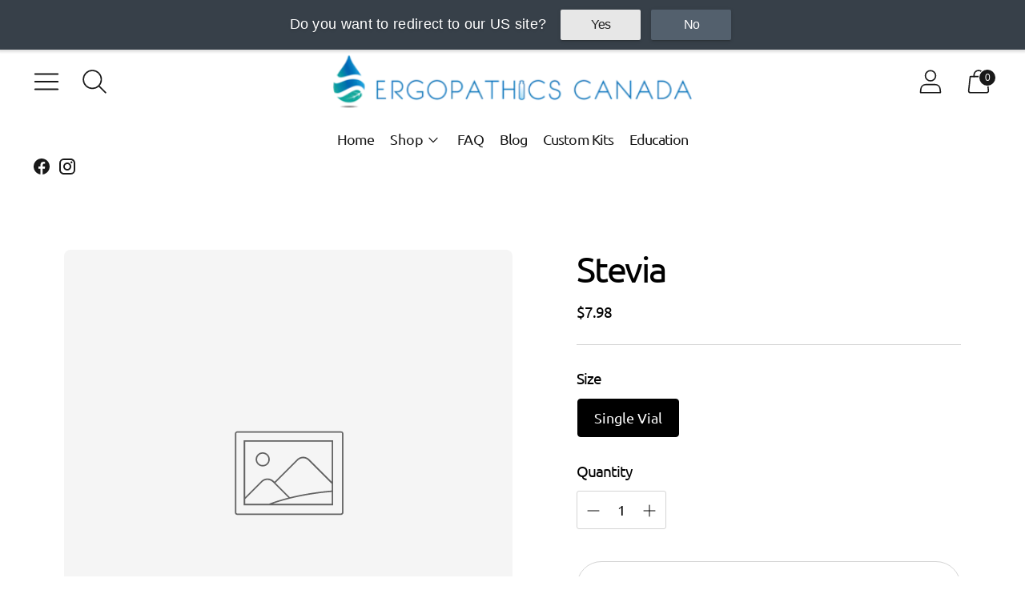

--- FILE ---
content_type: text/javascript
request_url: https://ergopathics.ca/cdn/shop/t/3/assets/theme.js?v=58078801164431528321638127648
body_size: -700
content:
import"./theme-0e464920.js";
//# sourceMappingURL=theme.js.map
